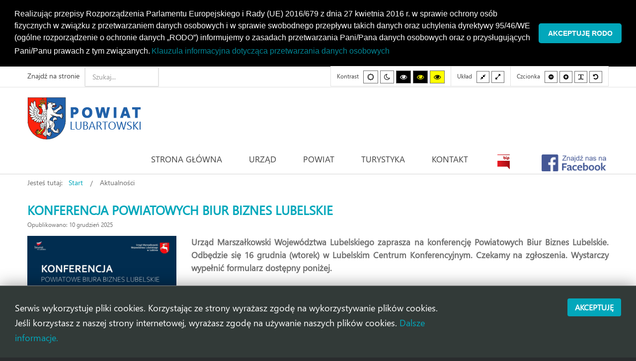

--- FILE ---
content_type: text/html; charset=utf-8
request_url: https://powiatlubartowski.pl/aktualnosci?cookie_6666cd76f96956469e7be39d750cc7d9=accepted?4803?6290&start=40?8048?8279
body_size: 17061
content:
<!DOCTYPE html>
<html prefix="og: http://ogp.me/ns#"  xmlns="http://www.w3.org/1999/xhtml" xml:lang="pl-pl" lang="pl-pl" dir="ltr">
<head>
		
<meta http-equiv="X-UA-Compatible" content="IE=edge">
<meta name="viewport" content="width=device-width, initial-scale=1.0" />
<meta charset="utf-8" />
	<base href="https://powiatlubartowski.pl/aktualnosci" />
	<meta property="og:image:width" content="2048" />
	<meta property="og:image:height" content="1365" />
	<meta property="og:title" content="Aktualności" />
	<meta property="og:type" content="article" />
	<meta property="og:image:url" content="https://powiatlubartowski.pl/images/bagallery/original/0-5-2.jpg" />
	<meta property="og:url" content="https://powiatlubartowski.pl/aktualnosci?cookie_6666cd76f96956469e7be39d750cc7d9=accepted?4803?6290&amp;start=40?8048?8279" />
	<meta name="generator" content="Joomla! - Open Source Content Management" />
	<title>Aktualności</title>
	<link href="/aktualnosci?cookie_6666cd76f96956469e7be39d750cc7d9=accepted?4803?6290&amp;format=feed&amp;type=rss" rel="alternate" type="application/rss+xml" title="RSS 2.0" />
	<link href="/aktualnosci?cookie_6666cd76f96956469e7be39d750cc7d9=accepted?4803?6290&amp;format=feed&amp;type=atom" rel="alternate" type="application/atom+xml" title="Atom 1.0" />
	<link href="/media/system/css/modal.css?6f1a47d8b170e9b55bbda3abe7b7798d" rel="stylesheet" />
	<link href="/media/com_attachments/css/attachments_hide.css" rel="stylesheet" />
	<link href="/media/com_attachments/css/attachments_list.css" rel="stylesheet" />
	<link href="/plugins/system/jce/css/content.css?6f1a47d8b170e9b55bbda3abe7b7798d" rel="stylesheet" />
	<link href="/plugins/system/ef4_jmframework/includes/assets/template/fontawesome/css/font-awesome.min.css" rel="stylesheet" />
	<link href="/templates/jm-commune-offices/css/bootstrap.26.css" rel="stylesheet" />
	<link href="/templates/jm-commune-offices/css/bootstrap_responsive.26.css" rel="stylesheet" />
	<link href="/templates/jm-commune-offices/css/template.26.css" rel="stylesheet" />
	<link href="/templates/jm-commune-offices/css/template_responsive.26.css" rel="stylesheet" />
	<link href="/templates/jm-commune-offices/css/extended_layouts.26.css" rel="stylesheet" />
	<link href="/templates/jm-commune-offices/css/font_switcher.26.css" rel="stylesheet" />
	<link href="/templates/jm-commune-offices/fonts/segoeui/font.css" rel="stylesheet" />
	<link href="/modules/mod_djimageslider/themes/default/css/djimageslider.css" rel="stylesheet" />
	<link href="/modules/mod_jm_social_icons/assets/default.css" rel="stylesheet" />
	<link href="/modules/mod_djmegamenu/assets/css/animations.css?v=4.0.0.pro" rel="stylesheet" />
	<link href="/modules/mod_djmegamenu/assets/css/offcanvas.css?v=4.0.0.pro" rel="stylesheet" />
	<link href="/modules/mod_djmegamenu/mobilethemes/light/djmobilemenu.css?v=4.0.0.pro" rel="stylesheet" />
	<link href="//maxcdn.bootstrapcdn.com/font-awesome/4.7.0/css/font-awesome.min.css" rel="stylesheet" />
	<link href="/media/com_finder/css/finder.css" rel="stylesheet" />
	<link href="/media/plg_system_kickgdpr/css/cookieconsent.min.css?6f1a47d8b170e9b55bbda3abe7b7798d" rel="stylesheet" />
	<link href="/templates/jm-commune-offices/css/djmegamenu.26.css" rel="stylesheet" />
	<link href="/templates/jm-commune-offices/css/custom.26.css" rel="stylesheet" />
	<style>
#scrollToTop {
	cursor: pointer;
	font-size: 0.9em;
	position: fixed;
	text-align: center;
	z-index: 9999;
	-webkit-transition: background-color 0.2s ease-in-out;
	-moz-transition: background-color 0.2s ease-in-out;
	-ms-transition: background-color 0.2s ease-in-out;
	-o-transition: background-color 0.2s ease-in-out;
	transition: background-color 0.2s ease-in-out;

	background: #121212;
	color: #b03434;
	border-radius: 0px;
	padding-left: 20px;
	padding-right: 20px;
	padding-top: 20px;
	padding-bottom: 20px;
	right: 20px; bottom: 20px;
}

#scrollToTop:hover {
	background: #02a7bb;
	color: #ffffff;
}

#scrollToTop > img {
	display: block;
	margin: 0 auto;
}#easycookieinfo {
	position: fixed;
	width: 100%;bottom:0px;
	right: 0;
	left: 0;
	z-index: 10000;
	background: #323A38;
	color: #FFFFFF;
	border-top: 1px solid #FFFFFF;
	border-bottom: 1px solid #FFFFFF;
	border-bottom:none;
	box-shadow: 0 0 30px rgba(0, 0, 0, 0.4);
	padding: 25px 0;
	box-sizing: border-box;
}

#easycookieinfo .text {
	text-align: center;
	font-size: 16px;
	padding: 0 15px 30px 15px;
	box-sizing: border-box;
}

#easycookieinfo .text > a {
	color: #51B7DE;
	text-decoration: none;
}

#easycookieinfo .text > a:hover,
#easycookieinfo .text > a:active,
#easycookieinfo .text > a:focus {
	text-decoration: underline;
}

#easycookieinfo .accept {
	text-align: center;
	box-sizing: border-box;
}

#easycookieinfo .accept > a {
	display: inline-block;
	background: #3C89A7;
	color: #FFFFFF;
	padding: 8px 15px;
	margin: 0;
	font-size: 16px;
	line-height:20px;
	text-align: center;
	vertical-align: middle;
	font-weight: bold;
	text-transform: uppercase;
	border: none;
	-webkit-border-radius: 4px;
	-moz-border-radius: 4px;
    border-radius: 4px;
	text-shadow: none;
	text-decoration: none;
}

#easycookieinfo .accept > a:hover,
#easycookieinfo .accept > a:focus,
#easycookieinfo .accept > a:active {
	background-color: #367B96;
	color: #FFFFFF;
	text-decoration: none;
}

@media (min-width: 700px) {
	#easycookieinfo .text {
		float: left;
		font-size: 18px;
		width: 70%;
		text-align: left;
		padding: 4px 15px 0 30px;		
	}

	#easycookieinfo .accept {
		float: right;
		width: 30%;
		text-align: right;
		padding: 0 30px 0 15px;	
	}
}		.dj-hideitem { display: none !important; }

		@media (min-width: 980px) {	
			#dj-megamenu202mobile { display: none; }
		}
		@media (max-width: 979px) {
			#dj-megamenu202, #dj-megamenu202sticky, #dj-megamenu202placeholder { display: none !important; }
		}
	
	</style>
	<script type="application/json" class="joomla-script-options new">{"csrf.token":"4a18243609b2ee74e8c87c0c9b0ef475","system.paths":{"root":"","base":""}}</script>
	<script src="/media/jui/js/jquery.min.js"></script>
	<script src="/media/jui/js/jquery-noconflict.js"></script>
	<script src="/media/system/js/mootools-core.js?6f1a47d8b170e9b55bbda3abe7b7798d"></script>
	<script src="/media/system/js/core.js?6f1a47d8b170e9b55bbda3abe7b7798d"></script>
	<script src="/media/system/js/mootools-more.js?6f1a47d8b170e9b55bbda3abe7b7798d"></script>
	<script src="/media/system/js/modal.js?6f1a47d8b170e9b55bbda3abe7b7798d"></script>
	<script src="/media/system/js/caption.js?6f1a47d8b170e9b55bbda3abe7b7798d"></script>
	<script src="/media/jui/js/jquery-migrate.min.js?6f1a47d8b170e9b55bbda3abe7b7798d"></script>
	<script src="/media/jui/js/bootstrap.min.js?6f1a47d8b170e9b55bbda3abe7b7798d"></script>
	<script src="/media/jui/js/jquery.ui.core.min.js?6f1a47d8b170e9b55bbda3abe7b7798d"></script>
	<script src="/media/jui/js/jquery.ui.sortable.min.js?6f1a47d8b170e9b55bbda3abe7b7798d"></script>
	<script src="/media/jui/js/jquery.autocomplete.min.js"></script>
	<script src="/media/plg_system_sl_scrolltotop/js/scrolltotop_jq.js"></script>
	<script src="/media/com_attachments/js/attachments_refresh.js"></script>
	<script src="/plugins/system/ef4_jmframework/includes/assets/template/js/layout.min.js"></script>
	<script src="/templates/jm-commune-offices/js/jquery.cookie.js"></script>
	<script src="/templates/jm-commune-offices/js/fontswitcher.js"></script>
	<script src="/templates/jm-commune-offices/js/pagesettings.js"></script>
	<script src="/templates/jm-commune-offices/js/jquery.countTo.js"></script>
	<script src="/templates/jm-commune-offices/js/scripts.js"></script>
	<script src="/media/djextensions/jquery-easing/jquery.easing.min.js"></script>
	<script src="/modules/mod_djimageslider/assets/js/slider.js?v=4.2"></script>
	<script src="/modules/mod_djmegamenu/assets/js/jquery.djmegamenu.js?v=4.0.0.pro" defer></script>
	<script src="/modules/mod_djmegamenu/assets/js/jquery.djmobilemenu.js?v=4.0.0.pro" defer></script>
	<script src="/media/plg_system_kickgdpr/js/cookieconsent.min.js?6f1a47d8b170e9b55bbda3abe7b7798d"></script>
	<script>
jQuery(document).ready(function() {
	jQuery(document.body).SLScrollToTop({
		'image':		'/images/top.png',
		'text':			'',
		'title':		'',
		'className':	'scrollToTop',
		'duration':		500
	});
});
		jQuery(function($) {
			SqueezeBox.initialize({});
			initSqueezeBox();
			$(document).on('subform-row-add', initSqueezeBox);

			function initSqueezeBox(event, container)
			{
				SqueezeBox.assign($(container || document).find('a.modal').get(), {
					parse: 'rel'
				});
			}
		});

		window.jModalClose = function () {
			SqueezeBox.close();
		};

		// Add extra modal close functionality for tinyMCE-based editors
		document.onreadystatechange = function () {
			if (document.readyState == 'interactive' && typeof tinyMCE != 'undefined' && tinyMCE)
			{
				if (typeof window.jModalClose_no_tinyMCE === 'undefined')
				{
					window.jModalClose_no_tinyMCE = typeof(jModalClose) == 'function'  ?  jModalClose  :  false;

					jModalClose = function () {
						if (window.jModalClose_no_tinyMCE) window.jModalClose_no_tinyMCE.apply(this, arguments);
						tinyMCE.activeEditor.windowManager.close();
					};
				}

				if (typeof window.SqueezeBoxClose_no_tinyMCE === 'undefined')
				{
					if (typeof(SqueezeBox) == 'undefined')  SqueezeBox = {};
					window.SqueezeBoxClose_no_tinyMCE = typeof(SqueezeBox.close) == 'function'  ?  SqueezeBox.close  :  false;

					SqueezeBox.close = function () {
						if (window.SqueezeBoxClose_no_tinyMCE)  window.SqueezeBoxClose_no_tinyMCE.apply(this, arguments);
						tinyMCE.activeEditor.windowManager.close();
					};
				}
			}
		};
		jQuery(window).on('load',  function() {
				new JCaption('img.caption');
			});jQuery(function($){ initTooltips(); $("body").on("subform-row-add", initTooltips); function initTooltips (event, container) { container = container || document;$(container).find(".hasTooltip").tooltip({"html": true,"container": "body"});} });
	(function(){
		var cb = function() {
			var add = function(css, id) {
				if(document.getElementById(id)) return;
				
				var l = document.createElement('link'); l.rel = 'stylesheet'; l.id = id; l.href = css;
				var h = document.getElementsByTagName('head')[0]; h.appendChild(l);
			}
			add('/media/djextensions/css/animate.min.css', 'animate_min_css');
			add('/media/djextensions/css/animate.ext.css', 'animate_ext_css');
		};
		var raf = requestAnimationFrame || mozRequestAnimationFrame || webkitRequestAnimationFrame || msRequestAnimationFrame;
		if (raf) raf(cb);
		else window.addEventListener('load', cb);
	})();
jQuery(document).ready(function() {
	var value, searchword = jQuery('#mod-finder-searchword');

		// Set the input value if not already set.
		if (!searchword.val())
		{
			searchword.val('Szukaj...');
		}

		// Get the current value.
		value = searchword.val();

		// If the current value equals the default value, clear it.
		searchword.on('focus', function()
		{	var el = jQuery(this);
			if (el.val() === 'Szukaj...')
			{
				el.val('');
			}
		});

		// If the current value is empty, set the previous value.
		searchword.on('blur', function()
		{	var el = jQuery(this);
			if (!el.val())
			{
				el.val(value);
			}
		});

		jQuery('#mod-finder-searchform').on('submit', function(e){
			e.stopPropagation();
			var advanced = jQuery('#mod-finder-advanced');
			// Disable select boxes with no value selected.
			if ( advanced.length)
			{
				advanced.find('select').each(function(index, el) {
					var el = jQuery(el);
					if(!el.val()){
						el.attr('disabled', 'disabled');
					}
				});
			}
		});
	var suggest = jQuery('#mod-finder-searchword').autocomplete({
		serviceUrl: '/component/finder/?task=suggestions.suggest&format=json&tmpl=component',
		paramName: 'q',
		minChars: 1,
		maxHeight: 400,
		width: 300,
		zIndex: 9999,
		deferRequestBy: 500
	});});// Start Cookie Alert
window.addEventListener("load", function(){
window.cookieconsent.initialise({
  "palette": {
    "popup": {
      "background": "#000000",
      "text": "#ffffff"
    },
    "button": {
      "background": "#02a7cc",
      "text": "#ffffff",
    }
  },
  "theme": "classic",
  "position": "top",
  "static": true,
  "type": "",
  "revokeBtn": "<div class=\"cc-revoke {{classes}}\">Cookie Policy</div>",
  "content": {
    "message": "Realizując przepisy Rozporządzenia Parlamentu Europejskiego i Rady (UE) 2016/679 z dnia 27 kwietnia 2016 r. w sprawie ochrony osób fizycznych w związku z przetwarzaniem danych osobowych i w sprawie swobodnego przepływu takich danych oraz uchylenia dyrektywy 95/46/WE (ogólne rozporządzenie o ochronie danych „RODO”) informujemy o zasadach przetwarzania Pani/Pana danych osobowych oraz o przysługujących Pani/Panu prawach z tym związanych.",
    "dismiss": "Akceptuję RODO",
    "allow": "Allow cookies",
    "deny": "Refuse cookies",
    "link": "Klauzula informacyjna dotycząca przetwarzania danych osobowych ",
    "imprint_link": "Imprint",
    "href": "/rodo",
  },
  "cookie": {
    "expiryDays": 7
  },
  "elements": {
    "messagelink": "<span id=\"cookieconsent:desc\" class=\"cc-message\">{{message}}<a aria-label=\"learn more about cookies\" role=\"button\" tabindex=\"0\" class=\"cc-link\" href=\"/rodo\" target=\"_self\">{{link}}</a></span>"
  },
  onInitialise: function (status) {
    handleCookies(status);
  },
  onStatusChange: function (status, chosenBefore) {
    handleCookies(status);
  },
  onRevokeChoice: function () {
    handleCookies(status);
  }
})});
// End Cookie Alert
function handleCookies(status){






}

// Init handleCookies if the user doesn't choose any options
if (document.cookie.split(';').filter(function(item) {
    return item.indexOf('cookieconsent_status=') >= 0
}).length == 0) {
  handleCookies('notset');
};
	</script>

<link href="https://powiatlubartowski.pl/images/favicon.ico" rel="Shortcut Icon" />
<script type="text/javascript">
	window.cookiePath = '/';
</script>
<script type="text/javascript" _DJCLEAN_></script><script type="text/javascript" src="https://powiatlubartowski.pl/components/com_bagallery/libraries/modal/ba_modal.js?2.3.1"></script><link rel="stylesheet" href="https://powiatlubartowski.pl/components/com_bagallery/assets/css/ba-style.css?2.3.1"><link rel="stylesheet" href="https://powiatlubartowski.pl/components/com_bagallery/assets/css/ba-effects.css?2.3.1"><script type="text/javascript" src="https://powiatlubartowski.pl/components/com_bagallery/libraries/ba_isotope/ba_isotope.js?2.3.1"></script><script type="text/javascript" src="https://powiatlubartowski.pl/components/com_bagallery/libraries/lazyload/jquery.lazyload.min.js?2.3.1"></script><script type="text/javascript" src="https://powiatlubartowski.pl/components/com_bagallery/assets/js/ba-gallery.js?2.3.1"></script></head>
<body class="   topbar2   "><div class="dj-offcanvas-wrapper"><div class="dj-offcanvas-pusher"><div class="dj-offcanvas-pusher-in">
  <div id="jm-allpage">
  	  		  		  			  		  			<header id="jm-bar" class="" role="banner" aria-label="Logo and navigation">
		<div id="jm-top-bar">
		<div id="jm-top-bar-in" class="container-fluid">
						<div id="jm-top-bar1" class="pull-left ">
				<div class="jm-module-raw ">
<form id="mod-finder-searchform" action="/component/finder/search" method="get" class="form-search">
	<div class="finder">
		<label for="mod-finder-searchword" class="finder">Znajdź na stronie</label><input type="text" name="q" id="mod-finder-searchword" class="search-query input-medium" size="100" value="" />
						<input type="hidden" name="Itemid" value="1022" />	</div>
</form>
</div>
			</div>
									<div id="jm-top-bar2" class="pull-right ">
								<div id="jm-page-settings" class="pull-right" role="navigation" aria-label="WCAG navigation">
					<ul class="nav menu">
												<li class="contrast">
							<ul>
								<li class="contrast-label"><span class="jm-separator">Kontrast</span></li>
								<li><button data-href="/aktualnosci?contrast=normal" class="jm-normal" title="Włącz tryb domyślny."><span class="fa fa-sun-o" aria-hidden="true"></span><span class="sr-only">Tryb domyślny</span></button></li>
																	<li><button data-href="/aktualnosci?contrast=night" class="jm-night" title="Włącz tryb nocny."><span class="fa fa-moon-o" aria-hidden="true"></span><span class="sr-only">Tryb nocny</span></button></li>
																									<li><button data-href="/aktualnosci?contrast=highcontrast" class="jm-highcontrast" title="Włącz wysoki kontrast /tryb czarno-biały."><span class="fa fa-eye" aria-hidden="true"></span><span class="sr-only">Wysoki kontrast /tryb czarno-biały.</span></button></li>
									<li><button data-href="/aktualnosci?contrast=highcontrast2" class="jm-highcontrast2" title="Włącz wysoki kontrast /tryb czarno-żółty."><span class="fa fa-eye" aria-hidden="true"></span><span class="sr-only">Wysoki kontrast /tryb czarno-żółty.</span></button></li>
									<li><button data-href="/aktualnosci?contrast=highcontrast3" class="jm-highcontrast3" title="Włącz wysoki kontrast /tryb żółto-czarny."><span class="fa fa-eye" aria-hidden="true"></span><span class="sr-only">Wysoki kontrast /tryb żółto-czarny.</span></button></li>
															</ul>
						</li>
																		<li class="container-width">
							<ul>
								<li class="width-label"><span class="jm-separator">Układ</span></li>
								<li><button data-href="/aktualnosci?width=fixed" class="jm-fixed" title="Włącz tryb stały."><span class="fa fa-compress" aria-hidden="true"></span><span class="sr-only">Tryb stały</span></button></li>
								<li><button data-href="/aktualnosci?width=wide" class="jm-wide" title="Włącz tryb szeroki."><span class="fa fa-expand" aria-hidden="true"></span><span class="sr-only">Tryb szeroki</span></button></li>
							</ul>
						</li>
																		<li class="resizer">
							<ul>
								<li class="resizer-label"><span class="jm-separator">Czcionka</span></li>
								<li><button data-href="/aktualnosci?fontsize=70" class="jm-font-smaller" title="Ustaw mniejszą czcionkę"><span class="fa fa-minus-circle" aria-hidden="true"></span><span class="sr-only">Mniejsza czcionka</span></button></li>
								<li><button data-href="/aktualnosci?fontsize=130" class="jm-font-larger" title="Ustaw większą czcionkę"><span class="fa fa-plus-circle" aria-hidden="true"></span><span class="sr-only">Większa czcionka</span></button></li>
								<li><button class="jm-font-readable"><span class="fa fa-text-width" aria-hidden="true"></span><span class="sr-only">PLG_SYSTEM_JMFRAMEWORK_CONFIG_READABLE_FONT_LABEL</span></button></li>
								<li><button data-href="/aktualnosci?fontsize=100" class="jm-font-normal" title="Ustaw domyślną czcionkę"><span class="fa fa-undo" aria-hidden="true"></span><span class="sr-only">Domyślna czcionka</span></button></li>
							</ul>
						</li>
											</ul>
				</div>
								
			</div>
					</div>
	</div>
			<div id="jm-logo-nav">
		<div id="jm-logo-nav-in" class="container-fluid">
						<div id="jm-logo-sitedesc" class="pull-left">
								<div id="jm-logo">
					<a href="https://powiatlubartowski.pl/">
												<img src="https://powiatlubartowski.pl/images/logo_powiat2.png" alt="Powiat Lubartowski" />
											</a>
				</div>
											</div>
									<nav id="jm-top-menu" class="pull-right "  tabindex="-1" role="navigation" aria-label="Main menu navigation">
				<div class="jm-module-raw ">
<div class="dj-megamenu-wrapper">

<div id="dj-megamenu202sticky" class="dj-megamenu dj-megamenu-override  dj-megamenu-sticky" style="display: none;">
			<div id="dj-megamenu202stickylogo" class="dj-stickylogo dj-align-left">
			<a href="https://powiatlubartowski.pl/">
				<img src="/images/logo-small.png" alt="Starostwo Powiatowe w Lubartowie" />
			</a>
		</div>
	</div>

<ul id="dj-megamenu202" class="dj-megamenu dj-megamenu-override horizontalMenu "
	data-options='{"wrap":"jm-top-menu","animIn":"zoomIn","animOut":"zoomOut","animSpeed":"fast","openDelay":"0","closeDelay":"250","event":"mouseenter","fixed":"1","offset":"0","theme":"override","direction":"ltr","wcag":"1"}' data-trigger="979">
<li class="dj-up itemid435 first"><a class="dj-up_a  " href="/" ><span >Strona główna</span></a></li><li class="dj-up itemid973 parent separator"><a class="dj-up_a  "   tabindex="0"><span class="dj-drop" >Urząd<em class="arrow" aria-hidden="true"></em></span></a><div class="dj-subwrap  single_column subcols1" style=""><div class="dj-subwrap-in" style="width:280px;"><div class="dj-subcol" style="width:280px"><ul class="dj-submenu"><li class="itemid995 first"><a href="/urzad/informacje-ogolne" >Informacje ogólne</a></li><li class="itemid996"><a href="https://splubartow.bip.lubelskie.pl/index.php?id=54" >Poradnik interesanta</a></li><li class="itemid997"><a href="/urzad/e-uslugi" >E-usługi</a></li><li class="itemid1172"><a href="/urzad/kolejkomat" >Kolejkomat</a></li><li class="itemid998"><a href="/urzad/jednostki-organizacyjne" >Jednostki organizacyjne</a></li><li class="itemid999"><a href="/urzad/powiatowy-rzecznik-konsumentow" >Powiatowy Rzecznik Konsumentów</a></li><li class="itemid1000"><a href="/urzad/nieodplatna-pomoc-prawna" >Nieodpłatna pomoc prawna</a></li><li class="itemid1223"><a href="/urzad/patronat-starosty" >Patronat Starosty</a></li></ul></div><div style="clear:both;height:0"></div></div></div></li><li class="dj-up itemid972 parent separator"><a class="dj-up_a  "   tabindex="0"><span class="dj-drop" >Powiat<em class="arrow" aria-hidden="true"></em></span></a><div class="dj-subwrap  multiple_cols subcols2" style=""><div class="dj-subwrap-in" style="width:560px;"><div class="dj-subcol" style="width:280px"><ul class="dj-submenu"><li class="itemid1162 first"><a href="/powiat/uslugi-transportowe-o-charakterze-uzytecznosci-publicznej" >Transport publiczny </a></li><li class="itemid1163"><a href="/powiat/rozklad-jazdy" >Rozkład jazdy autobusów</a></li><li class="itemid1168 parent separator"><a class="dj-more "   tabindex="0">OCHRONA ŚRODOWISKA<em class="arrow" aria-hidden="true"></em></a><div class="dj-subwrap  single_column subcols1" style=""><div class="dj-subwrap-in" style="width:280px;"><div class="dj-subcol" style="width:280px"><ul class="dj-submenu"><li class="itemid1169 first"><a href="http://powiatlubartowski.rios.pl/" target="_blank" >Rejestr informacji o środowisku</a></li><li class="itemid1170"><a href="/powiat/ochrona-srodowiska/szkody-lowieckie" >Szkody łowieckie</a></li></ul></div><div style="clear:both;height:0"></div></div></div></li><li class="itemid988"><a href="/powiat/polozenie" >Położenie</a></li><li class="itemid986"><a href="/powiat/historia" >Historia</a></li><li class="itemid989"><a href="/powiat/gminy-powiatu" >Gminy Powiatu</a></li><li class="itemid990"><a href="/powiat/herb-i-flaga" >Herb i flaga</a></li></ul></div><div class="dj-subcol" style="width:280px"><ul class="dj-submenu"><li class="itemid991 first"><a href="/powiat/zarzad-powiatu" >Zarząd Powiatu</a></li><li class="itemid993 parent separator"><a class="dj-more "   tabindex="0">Rada Powiatu<em class="arrow" aria-hidden="true"></em></a><div class="dj-subwrap  single_column subcols1" style=""><div class="dj-subwrap-in" style="width:280px;"><div class="dj-subcol" style="width:280px"><ul class="dj-submenu"><li class="itemid1146 first"><a href="/powiat/rada-powiatu/sklad-rady-powiatu" >Skład Rady Powiatu</a></li><li class="itemid1147"><a href="https://splubartow.bip.lubelskie.pl/index.php?id=477" target="_blank" >Transmisja Sesji Rady Powiatu</a></li></ul></div><div style="clear:both;height:0"></div></div></div></li><li class="itemid992"><a href="/powiat/projekty-unijne" >Projekty Unijne</a></li><li class="itemid1225"><a href="/powiat/fundusze-europejskie" >Fundusze Europejskie dla Lubelskiego 2021-2027</a></li><li class="itemid1152 parent separator"><a class="dj-more "   tabindex="0">Organizacje Pozarządowe<em class="arrow" aria-hidden="true"></em></a><div class="dj-subwrap  single_column subcols1" style=""><div class="dj-subwrap-in" style="width:280px;"><div class="dj-subcol" style="width:280px"><ul class="dj-submenu"><li class="itemid1153 first"><a href="/powiat/organizacje-pozarzadowe/baza-organizacji-pozarzadowych" >Wykaz Organizacji Pozarządowych</a></li><li class="itemid1154"><a href="/powiat/organizacje-pozarzadowe/ogloszenia-dla-organizacji-pozarzadowych" >Ogłoszenia dla Organizacji Pozarządowych</a></li></ul></div><div style="clear:both;height:0"></div></div></div></li><li class="itemid1148"><a href="/powiat/inwestycje" >Inwestycje</a></li><li class="itemid1178 parent separator"><a class="dj-more "   tabindex="0">Państwowe Fundusze Celowe /Budżet Państwa<em class="arrow" aria-hidden="true"></em></a><div class="dj-subwrap  single_column subcols1" style=""><div class="dj-subwrap-in" style="width:280px;"><div class="dj-subcol" style="width:280px"><ul class="dj-submenu"><li class="itemid1156 first"><a href="/powiat/panstwowe-fundusze-celowe/fundusz-drog-samorzadowych" >Fundusz Dróg Samorządowych</a></li><li class="itemid1179"><a href="/powiat/panstwowe-fundusze-celowe/rzadowy-fundusz-rozwoju-drog" >Rządowy Fundusz Rozwoju Dróg</a></li><li class="itemid1215"><a href="/powiat/panstwowe-fundusze-celowe/scalanie-gruntow-wyprzedzajace-finansowanie" >SCALANIE GRUNTÓW – WYPRZEDZAJĄCE FINANSOWANIE</a></li><li class="itemid1224"><a href="/powiat/panstwowe-fundusze-celowe/polski-lad" >Rządowy Fundusz Polski Ład: Program Inwestycji Strategicznych</a></li><li class="itemid1230"><a href="/powiat/panstwowe-fundusze-celowe/dofinansowanie-wynagrodzen-pracownikow-jednostek-organizacyjnych-pomocy-spolecznej-w-postaci-dodatku-motywacyjnego-na-lata-2024-2027" >Dofinansowanie wynagrodzeń pracowników jednostek organizacyjnych pomocy społecznej w postaci dodatku motywacyjnego na lata 2024 – 2027</a></li><li class="itemid1217"><a href="/powiat/panstwowe-fundusze-celowe/inne" >INNE</a></li></ul></div><div style="clear:both;height:0"></div></div></div></li><li class="itemid1228 parent separator"><a class="dj-more "   tabindex="0">Projekty zrealizowane<em class="arrow" aria-hidden="true"></em></a><div class="dj-subwrap  single_column subcols1" style=""><div class="dj-subwrap-in" style="width:280px;"><div class="dj-subcol" style="width:280px"><ul class="dj-submenu"><li class="itemid1229 first"><a href="/powiat/projekty-zrealizowane/doortodoor" >USŁUGI INDYWIDUALNEGO TRANSPORTU DOOR-TO-DOOR</a></li></ul></div><div style="clear:both;height:0"></div></div></div></li></ul></div><div style="clear:both;height:0"></div></div></div></li><li class="dj-up itemid974 parent separator"><a class="dj-up_a  "   tabindex="0"><span class="dj-drop" >Turystyka<em class="arrow" aria-hidden="true"></em></span></a><div class="dj-subwrap  single_column subcols1" style=""><div class="dj-subwrap-in" style="width:280px;"><div class="dj-subcol" style="width:280px"><ul class="dj-submenu"><li class="itemid1002 first"><a href="/turystyka/atrakcje-turystyczne" >Atrakcje turystyczne</a></li><li class="itemid1003"><a href="/turystyka/zabytki" >Zabytki</a></li><li class="itemid1004"><a href="/turystyka/szlaki-turystyczne" >Szlaki turystyczne</a></li><li class="itemid1005"><a href="/turystyka/galeria" >Galeria</a></li></ul></div><div style="clear:both;height:0"></div></div></div></li><li class="dj-up itemid975"><a class="dj-up_a  " href="/kontakt" ><span >Kontakt</span></a></li><li class="dj-up itemid1046"><a class="dj-up_a  " href="https://splubartow.bip.lubelskie.pl" target="_blank" ><span >&nbsp;<img class="dj-icon" src="/images/bip-small.png" alt="BIP" />&nbsp;</span></a></li><li class="dj-up itemid1226"><a class="dj-up_a  " href="https://www.facebook.com/PowiatLubartowskiSerwisInformacyjny/" target="_blank" ><span >&nbsp;<img class="dj-icon" src="/images/fb-logo2.png" alt="FB" />&nbsp;</span></a></li></ul>


	<div id="dj-megamenu202mobile" class="dj-megamenu-offcanvas dj-megamenu-offcanvas-light ">
		<a href="#" class="dj-mobile-open-btn" aria-label="Open mobile menu"><span class="fa fa-bars" aria-hidden="true"></span></a>		
		<aside id="dj-megamenu202offcanvas" class="dj-offcanvas dj-offcanvas-light " data-effect="3">
			<div class="dj-offcanvas-top">
				<a href="#" class="dj-offcanvas-close-btn" aria-label="Close mobile menu"><span class="fa fa-close" aria-hidden="true"></span></a>
			</div>
							<div class="dj-offcanvas-logo">
					<a href="https://powiatlubartowski.pl/">
						<img src="/images/logo.png" alt="Starostwo Powiatowe w Lubartowie" />
					</a>
				</div>
						
						
			<div class="dj-offcanvas-content">			
				<ul class="dj-mobile-nav dj-mobile-light ">
<li class="dj-mobileitem itemid-435"><a href="/" >Strona główna</a></li><li class="dj-mobileitem itemid-973 divider deeper parent"><a   tabindex="0">Urząd</a><ul class="dj-mobile-nav-child"><li class="dj-mobileitem itemid-995"><a href="/urzad/informacje-ogolne" >Informacje ogólne</a></li><li class="dj-mobileitem itemid-996"><a href="https://splubartow.bip.lubelskie.pl/index.php?id=54" >Poradnik interesanta</a></li><li class="dj-mobileitem itemid-997"><a href="/urzad/e-uslugi" >E-usługi</a></li><li class="dj-mobileitem itemid-1172"><a href="/urzad/kolejkomat" >Kolejkomat</a></li><li class="dj-mobileitem itemid-998"><a href="/urzad/jednostki-organizacyjne" >Jednostki organizacyjne</a></li><li class="dj-mobileitem itemid-999"><a href="/urzad/powiatowy-rzecznik-konsumentow" >Powiatowy Rzecznik Konsumentów</a></li><li class="dj-mobileitem itemid-1000"><a href="/urzad/nieodplatna-pomoc-prawna" >Nieodpłatna pomoc prawna</a></li><li class="dj-mobileitem itemid-1223"><a href="/urzad/patronat-starosty" >Patronat Starosty</a></li></ul></li><li class="dj-mobileitem itemid-972 divider deeper parent"><a   tabindex="0">Powiat</a><ul class="dj-mobile-nav-child"><li class="dj-mobileitem itemid-1162"><a href="/powiat/uslugi-transportowe-o-charakterze-uzytecznosci-publicznej" >Transport publiczny </a></li><li class="dj-mobileitem itemid-1163"><a href="/powiat/rozklad-jazdy" >Rozkład jazdy autobusów</a></li><li class="dj-mobileitem itemid-1168 divider deeper parent"><a   tabindex="0">OCHRONA ŚRODOWISKA</a><ul class="dj-mobile-nav-child"><li class="dj-mobileitem itemid-1169"><a href="http://powiatlubartowski.rios.pl/" target="_blank" >Rejestr informacji o środowisku</a></li><li class="dj-mobileitem itemid-1170"><a href="/powiat/ochrona-srodowiska/szkody-lowieckie" >Szkody łowieckie</a></li></ul></li><li class="dj-mobileitem itemid-988"><a href="/powiat/polozenie" >Położenie</a></li><li class="dj-mobileitem itemid-986"><a href="/powiat/historia" >Historia</a></li><li class="dj-mobileitem itemid-989"><a href="/powiat/gminy-powiatu" >Gminy Powiatu</a></li><li class="dj-mobileitem itemid-990"><a href="/powiat/herb-i-flaga" >Herb i flaga</a></li><li class="dj-mobileitem itemid-991"><a href="/powiat/zarzad-powiatu" >Zarząd Powiatu</a></li><li class="dj-mobileitem itemid-993 divider deeper parent"><a   tabindex="0">Rada Powiatu</a><ul class="dj-mobile-nav-child"><li class="dj-mobileitem itemid-1146"><a href="/powiat/rada-powiatu/sklad-rady-powiatu" >Skład Rady Powiatu</a></li><li class="dj-mobileitem itemid-1147"><a href="https://splubartow.bip.lubelskie.pl/index.php?id=477" target="_blank" >Transmisja Sesji Rady Powiatu</a></li></ul></li><li class="dj-mobileitem itemid-992"><a href="/powiat/projekty-unijne" >Projekty Unijne</a></li><li class="dj-mobileitem itemid-1225"><a href="/powiat/fundusze-europejskie" >Fundusze Europejskie dla Lubelskiego 2021-2027</a></li><li class="dj-mobileitem itemid-1152 divider deeper parent"><a   tabindex="0">Organizacje Pozarządowe</a><ul class="dj-mobile-nav-child"><li class="dj-mobileitem itemid-1153"><a href="/powiat/organizacje-pozarzadowe/baza-organizacji-pozarzadowych" >Wykaz Organizacji Pozarządowych</a></li><li class="dj-mobileitem itemid-1154"><a href="/powiat/organizacje-pozarzadowe/ogloszenia-dla-organizacji-pozarzadowych" >Ogłoszenia dla Organizacji Pozarządowych</a></li></ul></li><li class="dj-mobileitem itemid-1148"><a href="/powiat/inwestycje" >Inwestycje</a></li><li class="dj-mobileitem itemid-1178 divider deeper parent"><a   tabindex="0">Państwowe Fundusze Celowe /Budżet Państwa</a><ul class="dj-mobile-nav-child"><li class="dj-mobileitem itemid-1156"><a href="/powiat/panstwowe-fundusze-celowe/fundusz-drog-samorzadowych" >Fundusz Dróg Samorządowych</a></li><li class="dj-mobileitem itemid-1179"><a href="/powiat/panstwowe-fundusze-celowe/rzadowy-fundusz-rozwoju-drog" >Rządowy Fundusz Rozwoju Dróg</a></li><li class="dj-mobileitem itemid-1215"><a href="/powiat/panstwowe-fundusze-celowe/scalanie-gruntow-wyprzedzajace-finansowanie" >SCALANIE GRUNTÓW – WYPRZEDZAJĄCE FINANSOWANIE</a></li><li class="dj-mobileitem itemid-1224"><a href="/powiat/panstwowe-fundusze-celowe/polski-lad" >Rządowy Fundusz Polski Ład: Program Inwestycji Strategicznych</a></li><li class="dj-mobileitem itemid-1230"><a href="/powiat/panstwowe-fundusze-celowe/dofinansowanie-wynagrodzen-pracownikow-jednostek-organizacyjnych-pomocy-spolecznej-w-postaci-dodatku-motywacyjnego-na-lata-2024-2027" >Dofinansowanie wynagrodzeń pracowników jednostek organizacyjnych pomocy społecznej w postaci dodatku motywacyjnego na lata 2024 – 2027</a></li><li class="dj-mobileitem itemid-1217"><a href="/powiat/panstwowe-fundusze-celowe/inne" >INNE</a></li></ul></li><li class="dj-mobileitem itemid-1228 divider deeper parent"><a   tabindex="0">Projekty zrealizowane</a><ul class="dj-mobile-nav-child"><li class="dj-mobileitem itemid-1229"><a href="/powiat/projekty-zrealizowane/doortodoor" >USŁUGI INDYWIDUALNEGO TRANSPORTU DOOR-TO-DOOR</a></li></ul></li></ul></li><li class="dj-mobileitem itemid-974 divider deeper parent"><a   tabindex="0">Turystyka</a><ul class="dj-mobile-nav-child"><li class="dj-mobileitem itemid-1002"><a href="/turystyka/atrakcje-turystyczne" >Atrakcje turystyczne</a></li><li class="dj-mobileitem itemid-1003"><a href="/turystyka/zabytki" >Zabytki</a></li><li class="dj-mobileitem itemid-1004"><a href="/turystyka/szlaki-turystyczne" >Szlaki turystyczne</a></li><li class="dj-mobileitem itemid-1005"><a href="/turystyka/galeria" >Galeria</a></li></ul></li><li class="dj-mobileitem itemid-975"><a href="/kontakt" >Kontakt</a></li><li class="dj-mobileitem itemid-1046"><a href="https://splubartow.bip.lubelskie.pl" target="_blank" >&nbsp;<img src="/images/bip-small.png" alt="BIP" />&nbsp;</a></li><li class="dj-mobileitem itemid-1226"><a href="https://www.facebook.com/PowiatLubartowskiSerwisInformacyjny/" target="_blank" >&nbsp;<img src="/images/fb-logo2.png" alt="FB" />&nbsp;</a></li></ul>
			</div>
			
						
			<div class="dj-offcanvas-end" tabindex="0"></div>
		</aside>
	</div>


</div></div>
			</nav>
					</div>
	</div>
	</header>
  		  			  		  			<div id="jm-main" tabindex="-1">
	<div class="container-fluid">
				<div class="row-fluid">
			<div id="jm-breadcrumbs" class="span12 " role="navigation" aria-label="Breadcrumb navigation">
				<div class="jm-module "><div class="jm-module-in"><div class="jm-module-content clearfix notitle"><div aria-label="Breadcrumbs" role="navigation">
	<ul itemscope itemtype="https://schema.org/BreadcrumbList" class="breadcrumb">
					<li>
				Jesteś tutaj: &#160;
			</li>
		
						<li itemprop="itemListElement" itemscope itemtype="https://schema.org/ListItem">
											<a itemprop="item" href="/" class="pathway"><span itemprop="name">Start</span></a>
					
											<span class="divider">
							<img src="/templates/jm-commune-offices/images/system/arrow.png" alt="" />						</span>
										<meta itemprop="position" content="1">
				</li>
							<li itemprop="itemListElement" itemscope itemtype="https://schema.org/ListItem" class="active">
					<span itemprop="name">
						Aktualności					</span>
					<meta itemprop="position" content="2">
				</li>
				</ul>
</div>
</div></div></div>
			</div>
		</div>
				<div class="row-fluid">
			<div id="jm-content" class="span12" data-xtablet="span12" data-tablet="span12" data-mobile="span12">
												<main id="jm-maincontent" role="main">
					<div class="blog" itemscope itemtype="https://schema.org/Blog">
	
		
	
	
	
		
	
																	<div class="items-row cols-1 row-0 row-fluid clearfix">
						<div class="span12">
				<div class="item column-1"
					itemprop="blogPost" itemscope itemtype="https://schema.org/BlogPosting">
					

	<div class="page-header">
					<h2 itemprop="name">
									<a href="/aktualnosci/1813-konferencja-powiatowych-biur-biznes-lubelskie" itemprop="url">
						Konferencja Powiatowych Biur Biznes Lubelskie					</a>
							</h2>
				
		
				
			</div>



			<dl class="article-info muted">

		
			<dt class="article-info-term">
									Szczegóły							</dt>

			
			
			
			
										<dd class="published">
				<span class="icon-calendar" aria-hidden="true"></span>
				<time datetime="2025-12-10T13:41:57+01:00" itemprop="datePublished">
					Opublikowano: 10 grudzień 2025				</time>
			</dd>			
		
					
			
						</dl>

		<div class="pull-left item-image">
			<a href="/aktualnosci/1813-konferencja-powiatowych-biur-biznes-lubelskie"><img
			 src="/images/aktualnosci/2025/aktualnosci/kpbbl_m.jpg" alt="" itemprop="thumbnailUrl"/></a>
		</div>



<p><strong>Urząd Marszałkowski Województwa Lubelskiego zaprasza na konferencję Powiatowych Biur Biznes Lubelskie. Odbędzie się 16 grudnia (wtorek) w Lubelskim Centrum Konferencyjnym. Czekamy na zgłoszenia. Wystarczy wypełnić formularz dostępny poniżej.&nbsp;</strong></p>
<div class="attachmentsContainer">

<div class="attachmentsList" id="attachmentsList_com_content_article_1813"></div>

</div>


	
<p class="readmore">
			<a class="btn" href="/aktualnosci/1813-konferencja-powiatowych-biur-biznes-lubelskie" itemprop="url" aria-label="Czytaj więcej:  Konferencja Powiatowych Biur Biznes Lubelskie">
			<span class="icon-chevron-right" aria-hidden="true"></span> 
			Czytaj więcej...		</a>
	</p>



				</div>
				<!-- end item -->
							</div><!-- end span -->
							</div><!-- end row -->
																			<div class="items-row cols-1 row-1 row-fluid clearfix">
						<div class="span12">
				<div class="item column-1"
					itemprop="blogPost" itemscope itemtype="https://schema.org/BlogPosting">
					

	<div class="page-header">
					<h2 itemprop="name">
									<a href="/aktualnosci/1812-kiermasz-bozonarodzeniowy-w-starostwie-powiatowym-w-lubartowie" itemprop="url">
						Kiermasz Bożonarodzeniowy w Starostwie Powiatowym w Lubartowie					</a>
							</h2>
				
		
				
			</div>



			<dl class="article-info muted">

		
			<dt class="article-info-term">
									Szczegóły							</dt>

			
			
			
			
										<dd class="published">
				<span class="icon-calendar" aria-hidden="true"></span>
				<time datetime="2025-12-08T13:26:17+01:00" itemprop="datePublished">
					Opublikowano: 08 grudzień 2025				</time>
			</dd>			
		
					
			
						</dl>




<p>Serdecznie zapraszamy na Kiermasz Bożonarodzeniowy, podczas którego będzie można kupić wyjątkowe, ręcznie wykonane ozdoby świąteczne idealne do dekoracji domu lub jako prezent. To świetna okazja, aby znaleźć coś naprawdę niepowtarzalnego, stworzonego z sercem i dbałością o każdy detal – od subtelnych dekoracji po bardziej rozbudowane świąteczne akcenty, które wprowadzą do domu świąteczny nastrój.</p>
<p><strong>Data:</strong> 12 grudnia 2025 (piątek)</p>
<p><strong>Godziny:</strong> 9:00 – 15:00</p>
<p><strong>Miejsce:</strong> Starostwo Powiatowe w Lubartowie (I piętro – przed Sekretariatem)</p>
<p>Przyjdź, poczuj magię nadchodzących świąt i wybierz coś pięknego dla siebie lub bliskich.</p>
<p>&nbsp;</p>
<p><img src="/images/PLAKATY/Nowe/Plakat_kiermasz.jpg" alt="Plakat kiermasz" width="1063" height="1504" style="display: block; margin-left: auto; margin-right: auto;" /></p> <div class="attachmentsContainer">

<div class="attachmentsList" id="attachmentsList_com_content_article_1812"></div>

</div>



				</div>
				<!-- end item -->
							</div><!-- end span -->
							</div><!-- end row -->
																			<div class="items-row cols-1 row-2 row-fluid clearfix">
						<div class="span12">
				<div class="item column-1"
					itemprop="blogPost" itemscope itemtype="https://schema.org/BlogPosting">
					

	<div class="page-header">
					<h2 itemprop="name">
									<a href="/aktualnosci/1811-komunikat-06" itemprop="url">
						Komunikat					</a>
							</h2>
				
		
				
			</div>



			<dl class="article-info muted">

		
			<dt class="article-info-term">
									Szczegóły							</dt>

			
			
			
			
										<dd class="published">
				<span class="icon-calendar" aria-hidden="true"></span>
				<time datetime="2025-12-06T10:51:41+01:00" itemprop="datePublished">
					Opublikowano: 06 grudzień 2025				</time>
			</dd>			
		
					
			
						</dl>

		<div class="pull-left item-image">
			<a href="/aktualnosci/1811-komunikat-06"><img
			 src="/images/komunikaty.jpg" alt="" itemprop="thumbnailUrl"/></a>
		</div>



<p class="western">Powiatowe Centrum Zarządzania Kryzysowego w Lubartowie w dniu 6 grudnia 2025 r. o godzinie 5:30 odebrało drogą streamingową komunikat o natychmiastowym zagrożeniu uderzeniami z powietrza dla powiatu lubartowskiego. PCZK Lubartów podjęło decyzję o uruchomieniu Procedury SPO-13, informując pracowników kryzysowych z miast/gmin z terenu powiatu lubartowskiego o konieczności uruchomienia&nbsp;syren alarmowych. &nbsp;Po przybyciu na miejsce prowadzenia nasłuchu w radiowej sieci ostrzegania, tj. do Starostwa Powiatowego w Lubartowie pracownicy PCZK Lubartów skontaktowali się telefonicznie z dyżurnym WCZK w Lublinie w celu zweryfikowania komunikatu o natychmiastowym zagrożeniu z powietrza dla powiatu lubartowskiego. Dyżurny WCZK w Lublinie nie potwierdził informacji o natychmiastowym zagrożeniu z powietrza. Po otrzymaniu tej informacji pracownicy PCZK Lubartów nawiązali ponowny kontakt telefoniczny z pracownikami z miast/gmin z terenu powiatu lubartowskiego z poleceniem odwołania zagrożenia poprzez ponowne uruchomienie syren alarmowych. &nbsp;O powyższym poinformowany został również Starosta Lubartowski. Syreny alarmowe ostrzegające o natychmiastowym zagrożeniu z powietrza uruchomione zostały na terenie 9 gmin z terenu powiatu lubartowskiego (Miasto Lubartów, Ostrów Lubelski, Uścimów, Firlej, Michów, Kamionka, Abramów, Jeziorzany, Niedźwiada).</p>
<p class="western">Uruchomieniu Procedury SPO-13 – dot. alarmowania i ostrzegania o zagrożeniu z powietrza na terenie Powiatu Lubartowskiego nie wynikał z potwierdzonych w WCZK w Lublinie informacji systemowych, ale z niezweryfikowanych informacji odebranych drogą nasłuchu streamingowego.</p>
<p class="western"><a name="_GoBack"></a> Powyższy błąd spowodowany był czynnikiem ludzkim.</p> <div class="attachmentsContainer">

<div class="attachmentsList" id="attachmentsList_com_content_article_1811"></div>

</div>



				</div>
				<!-- end item -->
							</div><!-- end span -->
							</div><!-- end row -->
																			<div class="items-row cols-1 row-3 row-fluid clearfix">
						<div class="span12">
				<div class="item column-1"
					itemprop="blogPost" itemscope itemtype="https://schema.org/BlogPosting">
					

	<div class="page-header">
					<h2 itemprop="name">
									<a href="/aktualnosci/1810-szkolenie-dla-dyrektorow-i-pracownikow-bibliotek-publicznych-z-powiatu-lubartowskiego" itemprop="url">
						Szkolenie dla dyrektorów i pracowników bibliotek publicznych z powiatu lubartowskiego					</a>
							</h2>
				
		
				
			</div>



			<dl class="article-info muted">

		
			<dt class="article-info-term">
									Szczegóły							</dt>

			
			
			
			
										<dd class="published">
				<span class="icon-calendar" aria-hidden="true"></span>
				<time datetime="2025-12-05T13:59:39+01:00" itemprop="datePublished">
					Opublikowano: 05 grudzień 2025				</time>
			</dd>			
		
					
			
						</dl>

		<div class="pull-left item-image">
			<a href="/aktualnosci/1810-szkolenie-dla-dyrektorow-i-pracownikow-bibliotek-publicznych-z-powiatu-lubartowskiego"><img
			 src="/images/PLAKATY/Nowe/1_szdyrbib.jpg" alt="" itemprop="thumbnailUrl"/></a>
		</div>



<p>5 grudnia w Sali Rycerskiej Starostwa Powiatowego w Lubartowie odbyło się szkolenie dla dyrektorów i pracowników bibliotek publicznych z powiatu lubartowskiego.</p>
<p>Tematem spotkania są były metody promocji zbiorów i wydarzeń bibliotecznych z wykorzystaniem sztucznej inteligencji, które przedstawiła dr Grażyna Piechota z UMCS w Lublinie.</p>
<p>O planach i wytycznych Wojewódzkiej Biblioteki Publicznej w Lublinie na 2026 rok opowiedział Paweł Kordybacha z WBP w Lublinie.</p>
<p>W trakcie spotkania poruszone zostały również sprawy bieżące oraz zagadnienia związane z działalnością Stowarzyszenia Bibliotekarzy Polskich.</p>
<p>&nbsp;</p>
<p><div class='ba-gallery ' data-gallery='722' style="background-color:rgba(0,0,0,0.9);"><div id="ba-notification" class="gallery-notification"><i class="zmdi zmdi-close"></i><h4>Error</h4><p></p></div><div class="modal-scrollable" style="display:none;"><div class="ba-modal gallery-modal " style="display:none"><div class="ba-modal-header row-fluid" style="box-shadow: inset 0px 130px 100px -125px rgba(0,0,0,0.9);"><div class="ba-modal-title" ><h3 class="modal-title" style="color:rgba(255, 255, 255, 1);">Aktualności</h3></div><div class="ba-center-icons"></div><div class="ba-right-icons"><div class="header-icons"><i class="ba-icon-close zmdi zmdi-close" style="color:rgba(255, 255, 255, 1)"></i></div></div></div><div class="ba-modal-body"><div class="modal-image"><input type="hidden" class="ba-juri" value="https://powiatlubartowski.pl/"></div><div class="description-wrapper"></div></div></div><input type='hidden' class='lightbox-options' value='{"lightbox_border":"rgba(255, 255, 255, 1)","lightbox_bg":"#000000","lightbox_bg_transparency":"0.9","display_likes":"","display_header":"1","display_zoom":"1","lightbox_display_title":"1","lightbox_width":"","auto_resize":1,"disable_lightbox":"0","twitter_share":"1","odnoklassniki_share":"1","description_position":"below","facebook_share":"1","pinterest_share":"1","linkedin_share":"1","vkontakte_share":"1","display_download":"1","enable_alias":"1","display_fullscreen":"1","header_icons_color":"rgba(255, 255, 255, 1)"}'><div class="modal-nav" style="display:none"><i class="ba-left-action zmdi zmdi-chevron-left" style="color:rgba(255, 255, 255, 1); background-color:rgba(35, 35, 35, 1)"></i><i class="ba-right-action zmdi zmdi-chevron-right" style="color:rgba(255, 255, 255, 1); background-color:rgba(35, 35, 35, 1)"></i></div></div><div class="ba-gallery-row-wrapper"><div class='ba-gallery-content-wrapper'><div class='ba-gallery-content'><div class='row-fluid'><div class='span12 ba-gallery-grid css-style-1'><div class='ba-gallery-items category-0 category-1' style='display: none;'><span data-href='https://powiatlubartowski.pl/aktualnosci?cookie_6666cd76f96956469e7be39d750cc7d9=accepted?4803?6290&start=40?8048?8279?14272' class='ba-gallery-image-link'></span><div class='ba-image'><img src='https://powiatlubartowski.pl/images/bagallery/gallery-722/thumbnail/category-1/1_szdyrbib.jpg?1764939632' data-width="900" data-height="600" alt=''><div class='ba-caption'><div class='ba-caption-content'><p class='image-category'>Szkolenie dla dyrektorów i pracowników bibliotek publicznych z powiatu lubartowskiego 5</p></div></div><input type='hidden' class='image-id' data-id='ba-image-14272' value='{"id":"14272","form_id":"722","category":"category-1","name":"1_szdyrbib.jpg","path":"\/images\/bagallery\/original\/1_szdyrbib.jpg","url":"https:\/\/powiatlubartowski.pl\/images\/bagallery\/original\/1_szdyrbib.jpg","thumbnail_url":"\/images\/bagallery\/gallery-722\/thumbnail\/category-1\/1_szdyrbib.jpg","title":"","short":"","alt":"","description":"","link":"","video":"","settings":null,"likes":"0","imageId":"18","target":"blank","lightboxUrl":"","watermark_name":"1_szdyrbib.jpg","hideInAll":"0","suffix":""}'></div></div><div class='ba-gallery-items category-0 category-1' style='display: none;'><span data-href='https://powiatlubartowski.pl/aktualnosci?cookie_6666cd76f96956469e7be39d750cc7d9=accepted?4803?6290&start=40?8048?8279?14273' class='ba-gallery-image-link'></span><div class='ba-image'><img src='https://powiatlubartowski.pl/images/bagallery/gallery-722/thumbnail/category-1/0-7-1-2.jpg?1764939632' data-width="818" data-height="600" alt=''><div class='ba-caption'><div class='ba-caption-content'><p class='image-category'>Szkolenie dla dyrektorów i pracowników bibliotek publicznych z powiatu lubartowskiego 5</p></div></div><input type='hidden' class='image-id' data-id='ba-image-14273' value='{"id":"14273","form_id":"722","category":"category-1","name":"0-7-1-2.jpg","path":"\/images\/bagallery\/original\/0-7-1-2.jpg","url":"https:\/\/powiatlubartowski.pl\/images\/bagallery\/original\/0-7-1-2.jpg","thumbnail_url":"\/images\/bagallery\/gallery-722\/thumbnail\/category-1\/0-7-1-2.jpg","title":"","short":"","alt":"","description":"","link":"","video":"","settings":null,"likes":"0","imageId":"17","target":"blank","lightboxUrl":"","watermark_name":"0-7-1-2.jpg","hideInAll":"0","suffix":""}'></div></div><div class='ba-gallery-items category-0 category-1' style='display: none;'><span data-href='https://powiatlubartowski.pl/aktualnosci?cookie_6666cd76f96956469e7be39d750cc7d9=accepted?4803?6290&start=40?8048?8279?14274' class='ba-gallery-image-link'></span><div class='ba-image'><img src='https://powiatlubartowski.pl/images/bagallery/gallery-722/thumbnail/category-1/2-8-0-3.jpg?1764939632' data-width="853" data-height="600" alt=''><div class='ba-caption'><div class='ba-caption-content'><p class='image-category'>Szkolenie dla dyrektorów i pracowników bibliotek publicznych z powiatu lubartowskiego 5</p></div></div><input type='hidden' class='image-id' data-id='ba-image-14274' value='{"id":"14274","form_id":"722","category":"category-1","name":"2-8-0-3.jpg","path":"\/images\/bagallery\/original\/2-8-0-3.jpg","url":"https:\/\/powiatlubartowski.pl\/images\/bagallery\/original\/2-8-0-3.jpg","thumbnail_url":"\/images\/bagallery\/gallery-722\/thumbnail\/category-1\/2-8-0-3.jpg","title":"","short":"","alt":"","description":"","link":"","video":"","settings":null,"likes":"0","imageId":"16","target":"blank","lightboxUrl":"","watermark_name":"2-8-0-3.jpg","hideInAll":"0","suffix":""}'></div></div><div class='ba-gallery-items category-0 category-1' style='display: none;'><span data-href='https://powiatlubartowski.pl/aktualnosci?cookie_6666cd76f96956469e7be39d750cc7d9=accepted?4803?6290&start=40?8048?8279?14275' class='ba-gallery-image-link'></span><div class='ba-image'><img src='https://powiatlubartowski.pl/images/bagallery/gallery-722/thumbnail/category-1/4-0-5.jpg?1764939632' data-width="802" data-height="600" alt=''><div class='ba-caption'><div class='ba-caption-content'><p class='image-category'>Szkolenie dla dyrektorów i pracowników bibliotek publicznych z powiatu lubartowskiego 5</p></div></div><input type='hidden' class='image-id' data-id='ba-image-14275' value='{"id":"14275","form_id":"722","category":"category-1","name":"4-0-5.jpg","path":"\/images\/bagallery\/original\/4-0-5.jpg","url":"https:\/\/powiatlubartowski.pl\/images\/bagallery\/original\/4-0-5.jpg","thumbnail_url":"\/images\/bagallery\/gallery-722\/thumbnail\/category-1\/4-0-5.jpg","title":"","short":"","alt":"","description":"","link":"","video":"","settings":null,"likes":"0","imageId":"15","target":"blank","lightboxUrl":"","watermark_name":"4-0-5.jpg","hideInAll":"0","suffix":""}'></div></div><div class='ba-gallery-items category-0 category-1' style='display: none;'><span data-href='https://powiatlubartowski.pl/aktualnosci?cookie_6666cd76f96956469e7be39d750cc7d9=accepted?4803?6290&start=40?8048?8279?14276' class='ba-gallery-image-link'></span><div class='ba-image'><img src='https://powiatlubartowski.pl/images/bagallery/gallery-722/thumbnail/category-1/10-6-5-6.jpg?1764939632' data-width="802" data-height="600" alt=''><div class='ba-caption'><div class='ba-caption-content'><p class='image-category'>Szkolenie dla dyrektorów i pracowników bibliotek publicznych z powiatu lubartowskiego 5</p></div></div><input type='hidden' class='image-id' data-id='ba-image-14276' value='{"id":"14276","form_id":"722","category":"category-1","name":"10-6-5-6.jpg","path":"\/images\/bagallery\/original\/10-6-5-6.jpg","url":"https:\/\/powiatlubartowski.pl\/images\/bagallery\/original\/10-6-5-6.jpg","thumbnail_url":"\/images\/bagallery\/gallery-722\/thumbnail\/category-1\/10-6-5-6.jpg","title":"","short":"","alt":"","description":"","link":"","video":"","settings":null,"likes":"0","imageId":"14","target":"blank","lightboxUrl":"","watermark_name":"10-6-5-6.jpg","hideInAll":"0","suffix":""}'></div></div><div class='ba-gallery-items category-0 category-1' style='display: none;'><span data-href='https://powiatlubartowski.pl/aktualnosci?cookie_6666cd76f96956469e7be39d750cc7d9=accepted?4803?6290&start=40?8048?8279?14277' class='ba-gallery-image-link'></span><div class='ba-image'><img src='https://powiatlubartowski.pl/images/bagallery/gallery-722/thumbnail/category-1/5-5-9-7.jpg?1764939632' data-width="850" data-height="600" alt=''><div class='ba-caption'><div class='ba-caption-content'><p class='image-category'>Szkolenie dla dyrektorów i pracowników bibliotek publicznych z powiatu lubartowskiego 5</p></div></div><input type='hidden' class='image-id' data-id='ba-image-14277' value='{"id":"14277","form_id":"722","category":"category-1","name":"5-5-9-7.jpg","path":"\/images\/bagallery\/original\/5-5-9-7.jpg","url":"https:\/\/powiatlubartowski.pl\/images\/bagallery\/original\/5-5-9-7.jpg","thumbnail_url":"\/images\/bagallery\/gallery-722\/thumbnail\/category-1\/5-5-9-7.jpg","title":"","short":"","alt":"","description":"","link":"","video":"","settings":null,"likes":"0","imageId":"13","target":"blank","lightboxUrl":"","watermark_name":"5-5-9-7.jpg","hideInAll":"0","suffix":""}'></div></div><div class='ba-gallery-items category-0 category-1' style='display: none;'><span data-href='https://powiatlubartowski.pl/aktualnosci?cookie_6666cd76f96956469e7be39d750cc7d9=accepted?4803?6290&start=40?8048?8279?14278' class='ba-gallery-image-link'></span><div class='ba-image'><img src='https://powiatlubartowski.pl/images/bagallery/gallery-722/thumbnail/category-1/1-7-6-8.jpg?1764939632' data-width="852" data-height="600" alt=''><div class='ba-caption'><div class='ba-caption-content'><p class='image-category'>Szkolenie dla dyrektorów i pracowników bibliotek publicznych z powiatu lubartowskiego 5</p></div></div><input type='hidden' class='image-id' data-id='ba-image-14278' value='{"id":"14278","form_id":"722","category":"category-1","name":"1-7-6-8.jpg","path":"\/images\/bagallery\/original\/1-7-6-8.jpg","url":"https:\/\/powiatlubartowski.pl\/images\/bagallery\/original\/1-7-6-8.jpg","thumbnail_url":"\/images\/bagallery\/gallery-722\/thumbnail\/category-1\/1-7-6-8.jpg","title":"","short":"","alt":"","description":"","link":"","video":"","settings":null,"likes":"0","imageId":"12","target":"blank","lightboxUrl":"","watermark_name":"1-7-6-8.jpg","hideInAll":"0","suffix":""}'></div></div><div class='ba-gallery-items category-0 category-1' style='display: none;'><span data-href='https://powiatlubartowski.pl/aktualnosci?cookie_6666cd76f96956469e7be39d750cc7d9=accepted?4803?6290&start=40?8048?8279?14279' class='ba-gallery-image-link'></span><div class='ba-image'><img src='https://powiatlubartowski.pl/images/bagallery/gallery-722/thumbnail/category-1/7-8-8-9.jpg?1764939632' data-width="841" data-height="600" alt=''><div class='ba-caption'><div class='ba-caption-content'><p class='image-category'>Szkolenie dla dyrektorów i pracowników bibliotek publicznych z powiatu lubartowskiego 5</p></div></div><input type='hidden' class='image-id' data-id='ba-image-14279' value='{"id":"14279","form_id":"722","category":"category-1","name":"7-8-8-9.jpg","path":"\/images\/bagallery\/original\/7-8-8-9.jpg","url":"https:\/\/powiatlubartowski.pl\/images\/bagallery\/original\/7-8-8-9.jpg","thumbnail_url":"\/images\/bagallery\/gallery-722\/thumbnail\/category-1\/7-8-8-9.jpg","title":"","short":"","alt":"","description":"","link":"","video":"","settings":null,"likes":"0","imageId":"11","target":"blank","lightboxUrl":"","watermark_name":"7-8-8-9.jpg","hideInAll":"0","suffix":""}'></div></div><div class='ba-gallery-items category-0 category-1' style='display: none;'><span data-href='https://powiatlubartowski.pl/aktualnosci?cookie_6666cd76f96956469e7be39d750cc7d9=accepted?4803?6290&start=40?8048?8279?14280' class='ba-gallery-image-link'></span><div class='ba-image'><img src='https://powiatlubartowski.pl/images/bagallery/gallery-722/thumbnail/category-1/4-1-8-10.jpg?1764939632' data-width="900" data-height="600" alt=''><div class='ba-caption'><div class='ba-caption-content'><p class='image-category'>Szkolenie dla dyrektorów i pracowników bibliotek publicznych z powiatu lubartowskiego 5</p></div></div><input type='hidden' class='image-id' data-id='ba-image-14280' value='{"id":"14280","form_id":"722","category":"category-1","name":"4-1-8-10.jpg","path":"\/images\/bagallery\/original\/4-1-8-10.jpg","url":"https:\/\/powiatlubartowski.pl\/images\/bagallery\/original\/4-1-8-10.jpg","thumbnail_url":"\/images\/bagallery\/gallery-722\/thumbnail\/category-1\/4-1-8-10.jpg","title":"","short":"","alt":"","description":"","link":"","video":"","settings":null,"likes":"0","imageId":"10","target":"blank","lightboxUrl":"","watermark_name":"4-1-8-10.jpg","hideInAll":"0","suffix":""}'></div></div><div class='ba-gallery-items category-0 category-1' style='display: none;'><span data-href='https://powiatlubartowski.pl/aktualnosci?cookie_6666cd76f96956469e7be39d750cc7d9=accepted?4803?6290&start=40?8048?8279?14281' class='ba-gallery-image-link'></span><div class='ba-image'><img src='https://powiatlubartowski.pl/images/bagallery/gallery-722/thumbnail/category-1/5-4-1-11.jpg?1764939632' data-width="819" data-height="600" alt=''><div class='ba-caption'><div class='ba-caption-content'><p class='image-category'>Szkolenie dla dyrektorów i pracowników bibliotek publicznych z powiatu lubartowskiego 5</p></div></div><input type='hidden' class='image-id' data-id='ba-image-14281' value='{"id":"14281","form_id":"722","category":"category-1","name":"5-4-1-11.jpg","path":"\/images\/bagallery\/original\/5-4-1-11.jpg","url":"https:\/\/powiatlubartowski.pl\/images\/bagallery\/original\/5-4-1-11.jpg","thumbnail_url":"\/images\/bagallery\/gallery-722\/thumbnail\/category-1\/5-4-1-11.jpg","title":"","short":"","alt":"","description":"","link":"","video":"","settings":null,"likes":"0","imageId":"9","target":"blank","lightboxUrl":"","watermark_name":"5-4-1-11.jpg","hideInAll":"0","suffix":""}'></div></div><div class='ba-gallery-items category-0 category-1' style='display: none;'><span data-href='https://powiatlubartowski.pl/aktualnosci?cookie_6666cd76f96956469e7be39d750cc7d9=accepted?4803?6290&start=40?8048?8279?14282' class='ba-gallery-image-link'></span><div class='ba-image'><img src='https://powiatlubartowski.pl/images/bagallery/gallery-722/thumbnail/category-1/10-0-0-12.jpg?1764939632' data-width="822" data-height="600" alt=''><div class='ba-caption'><div class='ba-caption-content'><p class='image-category'>Szkolenie dla dyrektorów i pracowników bibliotek publicznych z powiatu lubartowskiego 5</p></div></div><input type='hidden' class='image-id' data-id='ba-image-14282' value='{"id":"14282","form_id":"722","category":"category-1","name":"10-0-0-12.jpg","path":"\/images\/bagallery\/original\/10-0-0-12.jpg","url":"https:\/\/powiatlubartowski.pl\/images\/bagallery\/original\/10-0-0-12.jpg","thumbnail_url":"\/images\/bagallery\/gallery-722\/thumbnail\/category-1\/10-0-0-12.jpg","title":"","short":"","alt":"","description":"","link":"","video":"","settings":null,"likes":"0","imageId":"8","target":"blank","lightboxUrl":"","watermark_name":"10-0-0-12.jpg","hideInAll":"0","suffix":""}'></div></div><div class='ba-gallery-items category-0 category-1' style='display: none;'><span data-href='https://powiatlubartowski.pl/aktualnosci?cookie_6666cd76f96956469e7be39d750cc7d9=accepted?4803?6290&start=40?8048?8279?14283' class='ba-gallery-image-link'></span><div class='ba-image'><img src='https://powiatlubartowski.pl/images/bagallery/gallery-722/thumbnail/category-1/6-2-10-9-13.jpg?1764939632' data-width="900" data-height="600" alt=''><div class='ba-caption'><div class='ba-caption-content'><p class='image-category'>Szkolenie dla dyrektorów i pracowników bibliotek publicznych z powiatu lubartowskiego 5</p></div></div><input type='hidden' class='image-id' data-id='ba-image-14283' value='{"id":"14283","form_id":"722","category":"category-1","name":"6-2-10-9-13.jpg","path":"\/images\/bagallery\/original\/6-2-10-9-13.jpg","url":"https:\/\/powiatlubartowski.pl\/images\/bagallery\/original\/6-2-10-9-13.jpg","thumbnail_url":"\/images\/bagallery\/gallery-722\/thumbnail\/category-1\/6-2-10-9-13.jpg","title":"","short":"","alt":"","description":"","link":"","video":"","settings":null,"likes":"0","imageId":"7","target":"blank","lightboxUrl":"","watermark_name":"6-2-10-9-13.jpg","hideInAll":"0","suffix":""}'></div></div><div class='ba-gallery-items category-0 category-1' style='display: none;'><span data-href='https://powiatlubartowski.pl/aktualnosci?cookie_6666cd76f96956469e7be39d750cc7d9=accepted?4803?6290&start=40?8048?8279?14284' class='ba-gallery-image-link'></span><div class='ba-image'><img src='https://powiatlubartowski.pl/images/bagallery/gallery-722/thumbnail/category-1/0-2-3-14.jpg?1764939632' data-width="887" data-height="600" alt=''><div class='ba-caption'><div class='ba-caption-content'><p class='image-category'>Szkolenie dla dyrektorów i pracowników bibliotek publicznych z powiatu lubartowskiego 5</p></div></div><input type='hidden' class='image-id' data-id='ba-image-14284' value='{"id":"14284","form_id":"722","category":"category-1","name":"0-2-3-14.jpg","path":"\/images\/bagallery\/original\/0-2-3-14.jpg","url":"https:\/\/powiatlubartowski.pl\/images\/bagallery\/original\/0-2-3-14.jpg","thumbnail_url":"\/images\/bagallery\/gallery-722\/thumbnail\/category-1\/0-2-3-14.jpg","title":"","short":"","alt":"","description":"","link":"","video":"","settings":null,"likes":"0","imageId":"6","target":"blank","lightboxUrl":"","watermark_name":"0-2-3-14.jpg","hideInAll":"0","suffix":""}'></div></div><div class='ba-gallery-items category-0 category-1' style='display: none;'><span data-href='https://powiatlubartowski.pl/aktualnosci?cookie_6666cd76f96956469e7be39d750cc7d9=accepted?4803?6290&start=40?8048?8279?14285' class='ba-gallery-image-link'></span><div class='ba-image'><img src='https://powiatlubartowski.pl/images/bagallery/gallery-722/thumbnail/category-1/9-8-9-15.jpg?1764939632' data-width="873" data-height="600" alt=''><div class='ba-caption'><div class='ba-caption-content'><p class='image-category'>Szkolenie dla dyrektorów i pracowników bibliotek publicznych z powiatu lubartowskiego 5</p></div></div><input type='hidden' class='image-id' data-id='ba-image-14285' value='{"id":"14285","form_id":"722","category":"category-1","name":"9-8-9-15.jpg","path":"\/images\/bagallery\/original\/9-8-9-15.jpg","url":"https:\/\/powiatlubartowski.pl\/images\/bagallery\/original\/9-8-9-15.jpg","thumbnail_url":"\/images\/bagallery\/gallery-722\/thumbnail\/category-1\/9-8-9-15.jpg","title":"","short":"","alt":"","description":"","link":"","video":"","settings":null,"likes":"0","imageId":"5","target":"blank","lightboxUrl":"","watermark_name":"9-8-9-15.jpg","hideInAll":"0","suffix":""}'></div></div><div class='ba-gallery-items category-0 category-1' style='display: none;'><span data-href='https://powiatlubartowski.pl/aktualnosci?cookie_6666cd76f96956469e7be39d750cc7d9=accepted?4803?6290&start=40?8048?8279?14286' class='ba-gallery-image-link'></span><div class='ba-image'><img src='https://powiatlubartowski.pl/images/bagallery/gallery-722/thumbnail/category-1/10-5-0-16.jpg?1764939632' data-width="918" data-height="600" alt=''><div class='ba-caption'><div class='ba-caption-content'><p class='image-category'>Szkolenie dla dyrektorów i pracowników bibliotek publicznych z powiatu lubartowskiego 5</p></div></div><input type='hidden' class='image-id' data-id='ba-image-14286' value='{"id":"14286","form_id":"722","category":"category-1","name":"10-5-0-16.jpg","path":"\/images\/bagallery\/original\/10-5-0-16.jpg","url":"https:\/\/powiatlubartowski.pl\/images\/bagallery\/original\/10-5-0-16.jpg","thumbnail_url":"\/images\/bagallery\/gallery-722\/thumbnail\/category-1\/10-5-0-16.jpg","title":"","short":"","alt":"","description":"","link":"","video":"","settings":null,"likes":"0","imageId":"4","target":"blank","lightboxUrl":"","watermark_name":"10-5-0-16.jpg","hideInAll":"0","suffix":""}'></div></div><div class='ba-gallery-items category-0 category-1' style='display: none;'><span data-href='https://powiatlubartowski.pl/aktualnosci?cookie_6666cd76f96956469e7be39d750cc7d9=accepted?4803?6290&start=40?8048?8279?14287' class='ba-gallery-image-link'></span><div class='ba-image'><img src='https://powiatlubartowski.pl/images/bagallery/gallery-722/thumbnail/category-1/8-3-2-17.jpg?1764939632' data-width="900" data-height="600" alt=''><div class='ba-caption'><div class='ba-caption-content'><p class='image-category'>Szkolenie dla dyrektorów i pracowników bibliotek publicznych z powiatu lubartowskiego 5</p></div></div><input type='hidden' class='image-id' data-id='ba-image-14287' value='{"id":"14287","form_id":"722","category":"category-1","name":"8-3-2-17.jpg","path":"\/images\/bagallery\/original\/8-3-2-17.jpg","url":"https:\/\/powiatlubartowski.pl\/images\/bagallery\/original\/8-3-2-17.jpg","thumbnail_url":"\/images\/bagallery\/gallery-722\/thumbnail\/category-1\/8-3-2-17.jpg","title":"","short":"","alt":"","description":"","link":"","video":"","settings":null,"likes":"0","imageId":"3","target":"blank","lightboxUrl":"","watermark_name":"8-3-2-17.jpg","hideInAll":"0","suffix":""}'></div></div><div class='ba-gallery-items category-0 category-1' style='display: none;'><span data-href='https://powiatlubartowski.pl/aktualnosci?cookie_6666cd76f96956469e7be39d750cc7d9=accepted?4803?6290&start=40?8048?8279?14288' class='ba-gallery-image-link'></span><div class='ba-image'><img src='https://powiatlubartowski.pl/images/bagallery/gallery-722/thumbnail/category-1/10-9-0-19.jpg?1764939632' data-width="900" data-height="600" alt=''><div class='ba-caption'><div class='ba-caption-content'><p class='image-category'>Szkolenie dla dyrektorów i pracowników bibliotek publicznych z powiatu lubartowskiego 5</p></div></div><input type='hidden' class='image-id' data-id='ba-image-14288' value='{"id":"14288","form_id":"722","category":"category-1","name":"10-9-0-19.jpg","path":"\/images\/bagallery\/original\/10-9-0-19.jpg","url":"https:\/\/powiatlubartowski.pl\/images\/bagallery\/original\/10-9-0-19.jpg","thumbnail_url":"\/images\/bagallery\/gallery-722\/thumbnail\/category-1\/10-9-0-19.jpg","title":"","short":"","alt":"","description":"","link":"","video":"","settings":null,"likes":"0","imageId":"2","target":"blank","lightboxUrl":"","watermark_name":"10-9-0-19.jpg","hideInAll":"0","suffix":""}'></div></div><div class='ba-gallery-items category-0 category-1' style='display: none;'><span data-href='https://powiatlubartowski.pl/aktualnosci?cookie_6666cd76f96956469e7be39d750cc7d9=accepted?4803?6290&start=40?8048?8279?14289' class='ba-gallery-image-link'></span><div class='ba-image'><img src='https://powiatlubartowski.pl/images/bagallery/gallery-722/thumbnail/category-1/6-10-4-20.jpg?1764939632' data-width="1011" data-height="600" alt=''><div class='ba-caption'><div class='ba-caption-content'><p class='image-category'>Szkolenie dla dyrektorów i pracowników bibliotek publicznych z powiatu lubartowskiego 5</p></div></div><input type='hidden' class='image-id' data-id='ba-image-14289' value='{"id":"14289","form_id":"722","category":"category-1","name":"6-10-4-20.jpg","path":"\/images\/bagallery\/original\/6-10-4-20.jpg","url":"https:\/\/powiatlubartowski.pl\/images\/bagallery\/original\/6-10-4-20.jpg","thumbnail_url":"\/images\/bagallery\/gallery-722\/thumbnail\/category-1\/6-10-4-20.jpg","title":"","short":"","alt":"","description":"","link":"","video":"","settings":null,"likes":"0","imageId":"1","target":"blank","lightboxUrl":"","watermark_name":"6-10-4-20.jpg","hideInAll":"0","suffix":""}'></div></div></div></div><input type='hidden' class='gallery-options' value='{"thumbnail_layout":"1","column_number":"4","image_spacing":"10","caption_bg":"#000000","title_color":"rgba(255, 255, 255, 1)","title_weight":"bold","title_size":"18","title_alignment":"left","tags_method":"","colors_method":"","category_color":"rgba(255, 255, 255, 1)","category_weight":"normal","category_size":"14","category_alignment":"left","description_color":"rgba(255, 255, 255, 1)","description_weight":"normal","description_size":"12","id":"722","pagination_type":"default","description_alignment":"left","caption_opacity":"0.75","sorting_mode":"newest","random_sorting":"0","tablet_numb":"3","phone_land_numb":"2","phone_port_numb":"1","disable_auto_scroll":"1"}'><input type="hidden" class="current-root" value="https://powiatlubartowski.pl/aktualnosci?cookie_6666cd76f96956469e7be39d750cc7d9=accepted?4803?6290&start=40?8048?8279"><input type='hidden' value='justified' class='gallery-layout'><input type='hidden' value='0' class='page-refresh'><input type='hidden' value='Gallery creates thumbnails. Please wait...' class='creating-thumbnails'><input type='hidden' value='{"disable_right_clk":0,"disable_shortcuts":0,"disable_dev_console":0}' class='copyright-options'></div></div></div></div><div class='ba-gallery-substrate' style='height: 0;'></div><p style="text-align: center; font-size: 12px; font-style: italic;"><a href="/"></a></p>&nbsp;</p> <div class="attachmentsContainer">

<div class="attachmentsList" id="attachmentsList_com_content_article_1810"></div>

</div>



				</div>
				<!-- end item -->
							</div><!-- end span -->
							</div><!-- end row -->
																			<div class="items-row cols-1 row-4 row-fluid clearfix">
						<div class="span12">
				<div class="item column-1"
					itemprop="blogPost" itemscope itemtype="https://schema.org/BlogPosting">
					

	<div class="page-header">
					<h2 itemprop="name">
									<a href="/aktualnosci/1809-podpisanie-umowy-na-realizacje-ii-etapu-przebudowy-drogi-powiatowej-nr-1359l-gmina-jeziorzany" itemprop="url">
						Podpisanie umowy na realizację II etapu przebudowy drogi powiatowej nr 1359L (gmina Jeziorzany) 					</a>
							</h2>
				
		
				
			</div>



			<dl class="article-info muted">

		
			<dt class="article-info-term">
									Szczegóły							</dt>

			
			
			
			
										<dd class="published">
				<span class="icon-calendar" aria-hidden="true"></span>
				<time datetime="2025-12-04T11:49:49+01:00" itemprop="datePublished">
					Opublikowano: 04 grudzień 2025				</time>
			</dd>			
		
					
			
						</dl>




<p>W Starostwie Powiatowym w Lubartowie 3 grudnia 2025 r. została podpisana umowa na wykonanie zadania pn.: „Przebudowa drogi powiatowej nr 1359L (Adamów – Krzówka) – do drogi krajowej nr 48 od km 28+275,00 do km 31+700,00 – Etap II”.</p>
<p>Umowę podpisali <strong>Starosta Lubartowski Jan Sławecki oraz z ramienia Wykonawcy inwestycji Zygmunt Jasiński</strong> – PBI Infrastruktura Dyrektor Oddziału Północ.</p>
<p>Termin realizacji inwestycji: <strong>do 30 września 2026 r.</strong></p>
<p>Wartość umowy to ponad <strong>5 mln zł</strong>. Inwestycja jest wpółfinansowana przez Powiat Łukowski oraz Gminę Jeziorzany.</p>
<p>Zakres prac na odcinku 3 425 m obejmuje m.in.:</p>
<ul>
<li data-mce-word-list="1">wzmocnienie nawierzchni jezdni wraz z poszerzeniem do szerokości 7 m,</li>
<li data-mce-word-list="1">przebudowę zatok autobusowych i budowę peronów przystankowych,</li>
<li data-mce-word-list="1">wykonanie oznakowania poziomego i pionowego oraz montaż urządzeń BRD,</li>
<li data-mce-word-list="1">budowę kanału technologicznego. </li>
</ul>
<p>Inwestycja przyczyni się do poprawy bezpieczeństwa i komfortu użytkowników drogi oraz podniesienia standardu infrastruktury powiatowej.</p>
<p> </p>
<p><img style="display: block; margin-left: auto; margin-right: auto;" src="/images/PLAKATY/Nowe/1_1359L.jpg" alt="1 1359L" width="1222" height="984" /></p>
<p> </p>
<p><img style="display: block; margin-left: auto; margin-right: auto;" src="/images/PLAKATY/Nowe/2_1359L.jpg" alt="2 1359L" width="1220" height="863" /></p> <div class="attachmentsContainer">

<div class="attachmentsList" id="attachmentsList_com_content_article_1809"></div>

</div>



				</div>
				<!-- end item -->
							</div><!-- end span -->
							</div><!-- end row -->
						
	
				<div class="pagination">
							<p class="counter pull-right"> Strona 9 z 284 </p>
						<nav role="navigation" aria-label="Paginacja"><ul class="pagination-list"><li><a href="/aktualnosci?cookie_6666cd76f96956469e7be39d750cc7d9=accepted?4803?6290" class="pagenav" aria-label="Idź do strony start"><span class="icon-fast-backward" aria-hidden="true"></span></a></li><li><a href="/aktualnosci?cookie_6666cd76f96956469e7be39d750cc7d9=accepted?4803?6290&amp;start=35" class="pagenav" aria-label="Idź do strony poprzedni artykuł"><span class="icon-backward" aria-hidden="true"></span></a></li><li class="hidden-phone"><a href="/aktualnosci?cookie_6666cd76f96956469e7be39d750cc7d9=accepted?4803?6290&amp;start=15" class="pagenav" aria-label="Idź do strony 4">4</a></li><li class="hidden-phone"><a href="/aktualnosci?cookie_6666cd76f96956469e7be39d750cc7d9=accepted?4803?6290&amp;start=20" class="pagenav" aria-label="Idź do strony 5">...</a></li><li class="hidden-phone"><a href="/aktualnosci?cookie_6666cd76f96956469e7be39d750cc7d9=accepted?4803?6290&amp;start=25" class="pagenav" aria-label="Idź do strony 6">6</a></li><li class="hidden-phone"><a href="/aktualnosci?cookie_6666cd76f96956469e7be39d750cc7d9=accepted?4803?6290&amp;start=30" class="pagenav" aria-label="Idź do strony 7">7</a></li><li class="hidden-phone"><a href="/aktualnosci?cookie_6666cd76f96956469e7be39d750cc7d9=accepted?4803?6290&amp;start=35" class="pagenav" aria-label="Idź do strony 8">8</a></li><li class="active hidden-phone"><a aria-current="true" aria-label="Strona 9">9</a></li><li class="hidden-phone"><a href="/aktualnosci?cookie_6666cd76f96956469e7be39d750cc7d9=accepted?4803?6290&amp;start=45" class="pagenav" aria-label="Idź do strony 10">...</a></li><li class="hidden-phone"><a href="/aktualnosci?cookie_6666cd76f96956469e7be39d750cc7d9=accepted?4803?6290&amp;start=50" class="pagenav" aria-label="Idź do strony 11">11</a></li><li class="hidden-phone"><a href="/aktualnosci?cookie_6666cd76f96956469e7be39d750cc7d9=accepted?4803?6290&amp;start=55" class="pagenav" aria-label="Idź do strony 12">12</a></li><li class="hidden-phone"><a href="/aktualnosci?cookie_6666cd76f96956469e7be39d750cc7d9=accepted?4803?6290&amp;start=60" class="pagenav" aria-label="Idź do strony 13">13</a></li><li><a href="/aktualnosci?cookie_6666cd76f96956469e7be39d750cc7d9=accepted?4803?6290&amp;start=45" class="pagenav" aria-label="Idź do strony następny artykuł"><span class="icon-forward" aria-hidden="true"></span></a></li><li><a href="/aktualnosci?cookie_6666cd76f96956469e7be39d750cc7d9=accepted?4803?6290&amp;start=1415" class="pagenav" aria-label="Idź do strony koniec"><span class="icon-fast-forward" aria-hidden="true"></span></a></li></ul></nav> </div>
	</div>
				</main>
											</div>
								</div>
	</div>
</div>
  		  			<div id="jm-system-message" role="alert" aria-live="assertive"><div class="container-fluid"><div id="system-message-container">
	</div>
</div></div>  		  			  		  			  		  			  		  			  		  			<div id="jm-bottom2" class="" role="region" aria-label="Bottom2 modules">
	<div class="container-fluid">
		<div class="row-fluid jm-flexiblock jm-bottom2"><div class="span12"  data-default="span12" data-wide="span12" data-normal="span12" data-xtablet="span12" data-tablet="span100" data-mobile="span100"><div class="jm-module "><div class="jm-module-in"><h3 class="jm-title "><span>Polecamy</span></h3><div class="jm-module-content clearfix ">

<div style="border: 0px !important;">
    <div id="djslider-loader325" class="djslider-loader djslider-loader-default" data-animation='{"auto":"1","looponce":"0","transition":"easeInOutExpo","css3transition":"cubic-bezier(1.000, 0.000, 0.000, 1.000)","duration":400,"delay":3400}' data-djslider='{"id":"325","slider_type":"0","slide_size":587,"visible_slides":"2","direction":"left","show_buttons":"0","show_arrows":"0","preload":"800","css3":"1"}' tabindex="0">
        <div id="djslider325" class="djslider djslider-default img-vcenter" style="height: 230px; width: 1164px; max-width: 1164px !important;">
            <div id="slider-container325" class="slider-container" >
                <ul id="slider325" class="djslider-in">
                                            <li style="margin: 0 10px 0px 0 !important; height: 230px; width: 577px;">
                                                                                                <a  href="http://powiatlubartowski.pl/powiat/projekty-unijne" target="_self">
                                                                <img class="dj-image" src="/images/baner-polacamy/ue.png" alt="Fundusze Unijne 2014-2020"  style="width: 100%; height: auto;"/>
                                                                    </a>
                                                                                        
                        </li>
                                            <li style="margin: 0 10px 0px 0 !important; height: 230px; width: 577px;">
                                                                                                <a  href="/urzad/nieodplatna-pomoc-prawna" target="_self">
                                                                <img class="dj-image" src="/images/baner-polacamy/PUNKT_NIEODPŁATNEJ_POMOCY_PRAWNEJ_ZE_SPECJALIZACJĄ_NIEODPŁATNEJ_MEDIACJI.jpg" alt="Nieodpłatna Pomoc Prawna "  title="Nieodpłatna Pomoc Prawna " style="width: 100%; height: auto;"/>
                                                                    </a>
                                                                                        
                        </li>
                                            <li style="margin: 0 10px 0px 0 !important; height: 230px; width: 577px;">
                                                                                                <a  href="http://powiatlubartowski.pl/urzad/e-uslugi" target="_self">
                                                                <img class="dj-image" src="/images/baner-polacamy/uslugi.jpg" alt="e-Usługi"  title="e-usługi" style="width: 100%; height: auto;"/>
                                                                    </a>
                                                                                        
                        </li>
                                            <li style="margin: 0 10px 0px 0 !important; height: 230px; width: 577px;">
                                                                                                <a  href="/panstwowe-fundusze-celowe" target="_self">
                                                                <img class="dj-image" src="/images/baner-polacamy/pfc.jpg" alt="Państwowe Fundusze Celowe"  title="Państwowe Fundusze Celowe" style="width: 100%; height: auto;"/>
                                                                    </a>
                                                                                        
                        </li>
                                            <li style="margin: 0 10px 0px 0 !important; height: 230px; width: 577px;">
                                                                                                <a  href="/powiat/ochrona-srodowiska/szkody-lowieckie" target="_self">
                                                                <img class="dj-image" src="/images/baner-polacamy/szkody_lowieckie.jpg" alt="Szkody łowieckie"  title="Szkody Łowieckie" style="width: 100%; height: auto;"/>
                                                                    </a>
                                                                                        
                        </li>
                                            <li style="margin: 0 10px 0px 0 !important; height: 230px; width: 577px;">
                                                                                                <a  href="/koronawirus-informacje" target="_self">
                                                                <img class="dj-image" src="/images/baner-polacamy/baner_1.png" alt="Koronawirus - Informacje"  title="Koronawirus - Informacje" style="width: 100%; height: auto;"/>
                                                                    </a>
                                                                                        
                        </li>
                                            <li style="margin: 0 10px 0px 0 !important; height: 230px; width: 577px;">
                                                                                                <a  href="https://zpp.pl/" target="_blank">
                                                                <img class="dj-image" src="/images/baner-polacamy/ZPP.png" alt="zpp"  title="zpp" style="width: 100%; height: auto;"/>
                                                                    </a>
                                                                                        
                        </li>
                                            <li style="margin: 0 10px 0px 0 !important; height: 230px; width: 577px;">
                                                                                                <a  href="https://e-budownictwo.gunb.gov.pl/" target="_blank">
                                                                <img class="dj-image" src="/images/baner-polacamy/ebudownictwo.png" alt="E-BUDOWNICTWO"  style="width: 100%; height: auto;"/>
                                                                    </a>
                                                                                        
                        </li>
                                    </ul>
            </div>
                                        <div id="cust-navigation325" class="navigation-container-custom ">
                    <span class="load-button load-button-active" tabindex="0"></span><span class="load-button" tabindex="0"></span><span class="load-button" tabindex="0"></span><span class="load-button" tabindex="0"></span><span class="load-button" tabindex="0"></span><span class="load-button" tabindex="0"></span><span class="load-button" tabindex="0"></span><span class="load-button" tabindex="0"></span>                </div>
                    </div>
    </div>
</div>
<div class="djslider-end" style="clear: both" tabindex="0"></div></div></div></div></div></div>	</div>
</div>
  		  			  		  			<div id="jm-sample-block" class="">
	<div class="container-fluid">
		<div class="row-fluid jm-flexiblock jm-sample-block"><div class="span12"  data-default="span12" data-wide="span12" data-normal="span12" data-xtablet="span12" data-tablet="span100" data-mobile="span100"><div class="jm-module "><div class="jm-module-in"><div class="jm-module-content clearfix notitle"><noscript>
	<div id="easycookieinfo">
		<div class="text">Serwis wykorzystuje pliki cookies. Korzystając ze strony wyrażasz zgodę na wykorzystywanie plików cookies. Jeśli korzystasz z naszej strony internetowej, wyrażasz zgodę na używanie naszych plików cookies. <a href="/cookies">Dalsze informacje.</a></div>
		<div class="accept"><a href="https://powiatlubartowski.pl/aktualnosci?cookie_6666cd76f96956469e7be39d750cc7d9=accepted?4803?6290&start=40?8048?8279&amp;cookie_6666cd76f96956469e7be39d750cc7d9=accepted">Akceptuję</a></div>
	</div>
</noscript>
<script type="text/javascript">
    jQuery(document).ready(function() {
		var panel = '<div id="easycookieinfo" style="display:none;"><div class="text">Serwis wykorzystuje pliki cookies. Korzystając ze strony wyrażasz zgodę na wykorzystywanie plików cookies. Jeśli korzystasz z naszej strony internetowej, wyrażasz zgodę na używanie naszych plików cookies. <a href="/cookies">Dalsze informacje.</a></div><div class="accept"><a href="#">Akceptuję</a></div></div>';

		jQuery('body').append(panel);
		setTimeout(showPanel, 1200);
		
		function showPanel() {
			jQuery('#easycookieinfo').slideDown('slow');
		}
	
		jQuery('.accept a').on('click', function() {
			var exp_date = new Date();
			exp_date.setTime(exp_date.getTime() + (1000*3600*24*365));
			document.cookie = 'cookie_6666cd76f96956469e7be39d750cc7d9=accepted;expires='+exp_date.toUTCString()+';path=/';
			jQuery('#easycookieinfo').slideUp('slow');
			
			return false;
		});
    });
</script></div></div></div></div></div>	</div>
</div>
  		  			<div id="jm-footer-mod" class="" role="region" aria-label="Footer modules">
	<div id="jm-footer-mod-in" class="container-fluid">
		<div class="row-fluid jm-flexiblock jm-footer"><div class="span12"  data-default="span12" data-wide="span12" data-normal="span12" data-xtablet="span12" data-tablet="span100" data-mobile="span100"><div class="row-fluid"><div class="span4"><div class="jm-module "><div class="jm-module-in"><h3 class="jm-title "><span>Adres</span> urzędu</h3><div class="jm-module-content clearfix ">

<div class="custom"  >
	<p><span class="icon-map-marker jm-color">&nbsp; </span>Starostwo Powiatowe w Lubartowie<br /><span></span></p>
<p style="padding-left: 38px;"><span>ul. Słowackiego 8, 21-100 Lubartów</span></p>
<p><span class="icon-earphone jm-color">&nbsp; </span>+48 81 855 28 65</p>
<p><span class="icon-envelope jm-color">&nbsp; </span><a href="mailto:starostwo@powiatlubartowski.pl">starostwo@powiatlubartowski.pl</a> </p>
<p><span class="icon-check jm-color">&nbsp; </span>Godziny pracy:</p>
<p style="padding-left: 38px;">poniedziałek - piątek: 7.30 - 15.30</p>
<p>&nbsp;</p></div>
</div></div></div></div><div class="span3"><div class="jm-module "><div class="jm-module-in"><h3 class="jm-title "><span>Na</span> skróty</h3><div class="jm-module-content clearfix ">

<div class="custom"  >
	<p><a href="https://splubartow.bip.lubelskie.pl/index.php?id=54" title="Załatw sprawę - poradnik interesanta">Załatw sprawę</a></p>
<p><a href="/urzad/e-uslugi" title="E-usługi">E-usługi</a></p>
<p><a href="https://splubartow.bip.lubelskie.pl/index.php?id=6" target="_blank" rel="noopener" title="Biuletyn Informacji Publicznej">BIP</a></p>
<p><a href="/urzad/powiatowy-rzecznik-konsumentow" title="Powiatowy Rzecznik Konsumentów">Powiatowy Rzecznik Konsumentów</a></p>
<p><a href="/rodo" title="RODO">RODO</a></p>
<p><a href="/oswiadczenie-o-dostepnosci" title="Oświadczenie o dostępności">Deklaracja o dostępności</a></p>
<p><a href="/images/Cyberbezpieczeństwo_-_instrukcja.pdf">Instrukcja zarządzania incydentami cyberbezpieczeństwa</a></p>
<p><a href="https://web.archive.org/web/20200812185050/http://www.powiatlubartowski.pl/index.php" target="_blank" rel="noopener" title="Stara wersja strony">Stara wersja strony</a></p></div>
</div></div></div></div><div class="span4"><div class="jm-module "><div class="jm-module-in"><h3 class="jm-title "><span>Kontakty</span></h3><div class="jm-module-content clearfix ">

<div class="custom"  >
	<p>Sekretariat:</p>
<p><span class="icon-earphone jm-color"></span> +48 81 855 28 65</p>
<p> </p>
<p>Wydział komunikacji, transportu i drogownictwa:</p>
<p><span class="icon-earphone jm-color">  </span>+48 81 855 27 16, 81 854 22 95</p></div>
</div></div></div></div><div class="span1"><div class="jm-module "><div class="jm-module-in"><div class="jm-module-content clearfix notitle">
<div id="jmm-social-302" class="jmm-social default ">
	<div class="jmm-social-in view-1">
				<ul class="jmm-list items-2"><li class="jmm-item item-1 facebook"><a class="jmm-link" href="https://www.facebook.com/PowiatLubartowskiSerwisInformacyjny/" target="_blank" aria-label="Facebook" title="Facebook"><span class="jmm-ico fa fa-facebook" aria-hidden="true"></span></a></li><li class="jmm-item item-2 youtube"><a class="jmm-link" href="https://www.youtube.com/channel/UCllYq1WN-fiOI4YnAjfNT9A" target="_blank" aria-label="Youtube" title="Youtube"><span class="jmm-ico fa fa-youtube" aria-hidden="true"></span></a></li></ul>	</div>
</div>
</div></div></div></div></div></div></div>	</div>
</div>
  		  			<footer id="jm-footer" role="contentinfo" aria-label="Copyrights">
	<div id="jm-footer-in" class="container-fluid">
		<div id="jm-copy-power" class="pull-left">
						<div id="jm-copyrights" class="pull-left ">
				

<div class="custom"  >
	<p>© Copyright 2020 - Powiat Lubartowski</p></div>

			</div>
								</div>
				<div id="jm-back-sitemap" class="pull-right">
									<div id="jm-back-top" class="pull-right">
				<a href="#jm-allpage">Powrót do góry<span class="icon-chevron-up"></span></a>
			</div>
					</div>
			</div>
</footer>
  		  			
  		  	  </div>
</div></div></div></body>
</html>